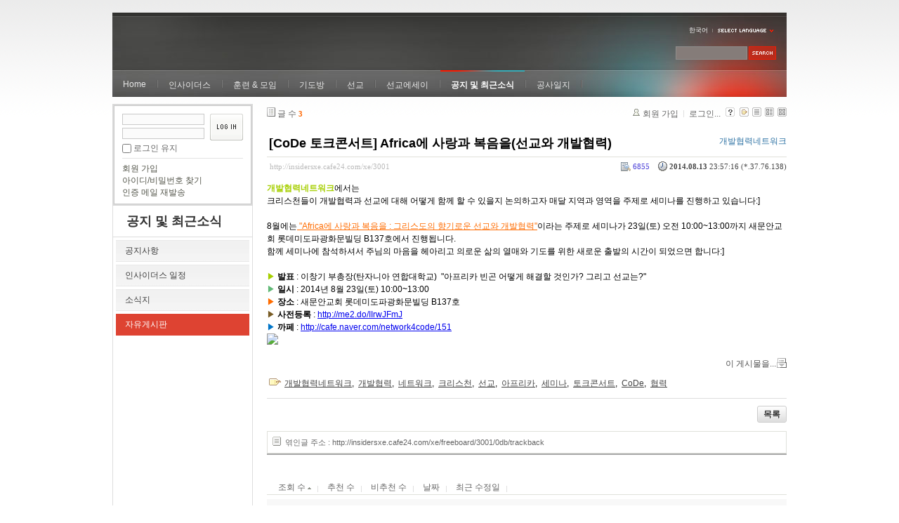

--- FILE ---
content_type: text/html; charset=UTF-8
request_url: http://insidersxe.cafe24.com/xe/index.php?mid=freeboard&search_target=tag&search_keyword=%EC%84%A0%EA%B5%90&page=1&sort_index=readed_count&order_type=asc&listStyle=gallery&document_srl=3001
body_size: 6611
content:
<!DOCTYPE html PUBLIC "-//W3C//DTD XHTML 1.0 Transitional//EN" "http://www.w3.org/TR/xhtml1/DTD/xhtml1-transitional.dtd">
<html lang="ko" xmlns="http://www.w3.org/1999/xhtml">
<head>
<!-- META -->
	<meta http-equiv="Content-Type" content="text/html; charset=UTF-8" />	<meta name="Generator" content="XpressEngine" />
<!-- TITLE -->
	<title>자유게시판 - [CoDe 토크콘서트] Africa에 사랑과 복음을(선교와 개발협력)</title>
<!-- CSS -->
	<link rel="stylesheet" href="/xe/common/js/plugins/ui/jquery-ui.css?20130103183705" type="text/css" media="all" />
	<link rel="stylesheet" href="/xe/common/css/xe.min.css?20130103183702" type="text/css" media="all" />
	<link rel="stylesheet" href="/xe/layouts/xe_official/css/default.css?20130103183708" type="text/css" media="all" />
	<link rel="stylesheet" href="/xe/modules/board/skins/xe_board/css/common.css?20130102141818" type="text/css" media="all" />
	<link rel="stylesheet" href="/xe/modules/board/skins/xe_board/css/white.css?20130102141818" type="text/css" media="all" />
	<link rel="stylesheet" href="/xe/modules/editor/styles/default/style.css?20130103183804" type="text/css" media="all" />
	<link rel="stylesheet" href="/xe/widgets/login_info/skins/xe_official/css/default.css?20130103183659" type="text/css" media="all" />
	<link rel="stylesheet" href="/xe/files/faceOff/247/layout.css?20130102212841" type="text/css" media="all" />
<!-- JS -->
	<script type="text/javascript" src="/xe/common/js/jquery.min.js?20130103183702"></script>
	<script type="text/javascript" src="/xe/common/js/x.min.js?20130103183706"></script>
	<script type="text/javascript" src="/xe/common/js/xe.min.js?20130103183702"></script>
	<script type="text/javascript" src="/xe/modules/board/tpl/js/board.js?20130102141821"></script>
	<script type="text/javascript" src="/xe/layouts/xe_official/js/xe_official.js?20130103183708"></script>
	<script type="text/javascript" src="/xe/widgets/login_info/skins/xe_official/js/login.js?20130103183700"></script>
	<script type="text/javascript" src="/xe/files/cache/ruleset/c0d26d56d1c6bd46b2282ef6b54f1d91.ko.js?20121231015710"></script>
	<!-- RSS -->
		<!-- ICON -->
	<link rel="shortcut icon" href="./modules/admin/tpl/img/faviconSample.png" />	<link rel="apple-touch-icon" href="./modules/admin/tpl/img/mobiconSample.png" />
</head>
<body>
	<script type="text/javascript">
	//<![CDATA[
	var current_url = "http://insidersxe.cafe24.com/xe/?mid=freeboard&search_target=tag&search_keyword=%EC%84%A0%EA%B5%90&page=1&sort_index=readed_count&order_type=asc&listStyle=gallery&document_srl=3001";
	var request_uri = "http://insidersxe.cafe24.com/xe/";
var current_mid = "freeboard";
var waiting_message = "서버에 요청 중입니다. 잠시만 기다려주세요.";
var ssl_actions = new Array();
var default_url = "http://insidersxe.cafe24.com/xe/";
	xe.current_lang = "ko";
	//]]>
	</script>
		<div class="xe">
	<div class="header">
		<h1>
						<a href=""></a>		</h1>
		<div class="language">
			<strong title="ko">한국어</strong> <button type="button" class="toggle"><img src="/xe/layouts/xe_official/images/default/buttonLang.gif" alt="Select Language" width="87" height="15" /></button>
			<ul class="selectLang">
							</ul>
		</div>
		<div class="gnb">
			<ul>
				<li><a href="/">Home</a>
									</li><li><a href="/xe/introduction">인사이더스</a>
					<ul>
						<li><a href="/xe/introduction">소개</a></li><li><a href="/xe/vision">비전</a></li><li><a href="/xe/organization">조직</a></li><li><a href="/xe/location">위치</a></li><li><a href="/xe/link">동역단체</a></li>					</ul>				</li><li><a href="/xe/orientation">훈련 &amp; 모임</a>
					<ul>
						<li><a href="/xe/orientation">오리엔테이션</a></li><li><a href="/xe/Paulus">빠울루스</a></li><li><a href="/xe/afmi">AFMI Institute</a></li><li><a href="/xe/ibm">IBM Perspective</a></li><li><a href="/xe/meeting">정기 기도모임</a></li>					</ul>				</li><li><a href="/xe/urgency">기도방</a>
					<ul>
						<li><a href="/xe/urgency">긴급기도</a></li><li><a href="/xe/Ten">기도레터</a></li><li><a href="/xe/thank">감사기도</a></li><li><a href="/xe/sponsor">기도후원</a></li>					</ul>				</li><li><a href="/xe/forum">선교</a>
					<ul>
						<li><a href="/xe/forum">선교개척운동포럼</a></li><li><a href="/xe/species">종족정보</a></li><li><a href="/xe/publication">도서출판</a></li><li><a href="/xe/reference">자료실</a></li>					</ul>				</li><li><a href="/xe/essay">선교에세이</a>
					<ul>
						<li><a href="/xe/essay">선교에세이</a></li>					</ul>				</li><li class="active"><a href="/xe/inotice">공지 및 최근소식</a>
					<ul>
						<li><a href="/xe/inotice">공지사항</a></li><li><a href="/xe/schedule">인사이더스 일정</a></li><li><a href="/xe/newsletter">소식지</a></li><li class="active"><a href="/xe/freeboard">자유게시판</a></li>					</ul>				</li><li><a href="/xe/dailylog">공사일지</a>
									</li><li><a href=""></a>
									</li>			</ul>
		</div>
		<form action="http://insidersxe.cafe24.com/xe/" method="post" class="iSearch"><input type="hidden" name="error_return_url" value="/xe/index.php?mid=freeboard&amp;search_target=tag&amp;search_keyword=%EC%84%A0%EA%B5%90&amp;page=1&amp;sort_index=readed_count&amp;order_type=asc&amp;listStyle=gallery&amp;document_srl=3001" />
						<input type="hidden" name="mid" value="freeboard" />
			<input type="hidden" name="act" value="IS" />
			<input type="hidden" name="search_target" value="title_content" />
			<input name="is_keyword" type="text" class="iText" title="keyword" />
			<input type="image" src="/xe/layouts/xe_official/images/default/buttonSearch.gif" alt="검색" class="submit" />
		</form>
	</div>
	<div class="body">
		<div class="lnb">
			<div style="overflow:hidden;"><div style="*zoom:1;padding:0px 0px 0px 0px !important; padding:none !important;">    <form id="fo_login_widget" action="/xe/index.php?act=procMemberLogin" method="post"  class="login_default"><input type="hidden" name="error_return_url" value="/xe/index.php?mid=freeboard&amp;search_target=tag&amp;search_keyword=%EC%84%A0%EA%B5%90&amp;page=1&amp;sort_index=readed_count&amp;order_type=asc&amp;listStyle=gallery&amp;document_srl=3001" /><input type="hidden" name="mid" value="freeboard" /><input type="hidden" name="vid" value="" /><input type="hidden" name="ruleset" value="@login" />
	<fieldset>
		<input type="hidden" name="act" value="procMemberLogin" />
		<input type="hidden" name="success_return_url" value="/xe/index.php?mid=freeboard&amp;search_target=tag&amp;search_keyword=%EC%84%A0%EA%B5%90&amp;page=1&amp;sort_index=readed_count&amp;order_type=asc&amp;listStyle=gallery&amp;document_srl=3001" />
		<div class="idpwWrap">
			<div class="idpw">
				<input name="user_id" type="text" title="아이디" />
				<input name="password" type="password" title="비밀번호" />
				<p class="keep">
					<input type="checkbox" name="keep_signed" id="keep_signed" value="Y" />
					<label for="keep_signed">로그인 유지</label>
				</p>
			</div>
			<input type="image" src="/xe/widgets/login_info/skins/xe_official/images/default/buttonLogin.gif" alt="login" class="login" />					</div>
				<p class="keep_msg">브라우저를 닫더라도 로그인이 계속 유지될 수 있습니다. 로그인 유지 기능을 사용할 경우 다음 접속부터는 로그인을 하실 필요가 없습니다. 단, 게임방, 학교 등 공공장소에서 이용 시 개인정보가 유출될 수 있으니 꼭 로그아웃을 해주세요.</p>
		<ul class="help">
			<li><a href="/xe/index.php?mid=freeboard&amp;search_target=tag&amp;search_keyword=%EC%84%A0%EA%B5%90&amp;page=1&amp;sort_index=readed_count&amp;order_type=asc&amp;listStyle=gallery&amp;document_srl=3001&amp;act=dispMemberSignUpForm">회원 가입</a></li>
			<li><a href="/xe/index.php?mid=freeboard&amp;search_target=tag&amp;search_keyword=%EC%84%A0%EA%B5%90&amp;page=1&amp;sort_index=readed_count&amp;order_type=asc&amp;listStyle=gallery&amp;document_srl=3001&amp;act=dispMemberFindAccount">아이디/비밀번호 찾기</a></li>
			<li><a href="/xe/index.php?mid=freeboard&amp;search_target=tag&amp;search_keyword=%EC%84%A0%EA%B5%90&amp;page=1&amp;sort_index=readed_count&amp;order_type=asc&amp;listStyle=gallery&amp;document_srl=3001&amp;act=dispMemberResendAuthMail">인증 메일 재발송</a></li>
		</ul>
	</fieldset>
</form> 
</div></div>
			<h2><a href="/xe/inotice">공지 및 최근소식</a></h2>			<ul class="locNav">
				<li><a href="/xe/inotice">공지사항</a>
									</li><li><a href="/xe/schedule">인사이더스 일정</a>
									</li><li><a href="/xe/newsletter">소식지</a>
									</li><li class="active"><a href="/xe/freeboard">자유게시판</a>
									</li>			</ul>		</div>
		<div class="content xe_content">
			                                                                                                     <!-- display skin title/description -->
    <!-- skin description -->
    <!-- board information -->
    <div class="boardInformation">
        <!-- article number -->
                <div class="articleNum">글 수 <strong>3</strong></div>
                <!-- login information -->
        <ul class="accountNavigation">
        
                    <li class="join"><a href="/xe/index.php?mid=freeboard&amp;search_target=tag&amp;search_keyword=%EC%84%A0%EA%B5%90&amp;page=1&amp;sort_index=readed_count&amp;order_type=asc&amp;listStyle=gallery&amp;document_srl=3001&amp;act=dispMemberSignUpForm">회원 가입</a></li>
            <li class="loginAndLogout"><a href="/xe/index.php?mid=freeboard&amp;search_target=tag&amp;search_keyword=%EC%84%A0%EA%B5%90&amp;page=1&amp;sort_index=readed_count&amp;order_type=asc&amp;listStyle=gallery&amp;document_srl=3001&amp;act=dispMemberLoginForm">로그인...</a></li>
                            <li class="skin_info"><a href="/xe/index.php?module=module&amp;act=dispModuleSkinInfo&amp;selected_module=board&amp;skin=xe_board" onclick="popopen(this.href,'skinInfo'); return false;"><img src="/xe/modules/board/skins/xe_board/images/white/buttonHelp.gif" alt="Skin Info" width="13" height="13"/></a></li>
            <li class="tag_info"><a href="/xe/index.php?mid=freeboard&amp;search_target=tag&amp;search_keyword=%EC%84%A0%EA%B5%90&amp;page=1&amp;sort_index=readed_count&amp;order_type=asc&amp;listStyle=gallery&amp;document_srl=3001&amp;act=dispBoardTagList"><img src="/xe/modules/board/skins/xe_board/images/white/iconAllTags.gif" alt="Tag list" width="13" height="13"/></a></li>
        
                        <li class="listType"><a href="/xe/index.php?mid=freeboard&amp;search_target=tag&amp;search_keyword=%EC%84%A0%EA%B5%90&amp;page=1&amp;sort_index=readed_count&amp;order_type=asc&amp;listStyle=list"><img src="/xe/modules/board/skins/xe_board/images/white/typeList.gif" border="0" width="13" height="13" alt="List" /></a></li>
            <li class="listType"><a href="/xe/index.php?mid=freeboard&amp;search_target=tag&amp;search_keyword=%EC%84%A0%EA%B5%90&amp;page=1&amp;sort_index=readed_count&amp;order_type=asc&amp;listStyle=webzine"><img src="/xe/modules/board/skins/xe_board/images/white/typeWebzine.gif" border="0" width="13" height="13" alt="Webzine" /></a></li>
            <li class="listType"><a href="/xe/index.php?mid=freeboard&amp;search_target=tag&amp;search_keyword=%EC%84%A0%EA%B5%90&amp;page=1&amp;sort_index=readed_count&amp;order_type=asc&amp;listStyle=gallery"><img src="/xe/modules/board/skins/xe_board/images/white/typeGallery.gif" border="0" width="13" height="13" alt="Gallery" /></a></li>
                    </ul>
    </div>
        <div class="viewDocument">
        <!-- display the document contents -->
    <div class="boardRead">
    <div class="originalContent">
        <div class="readHeader">
            <div class="titleAndUser">
                <div class="title">
                    <h4><a href="http://insidersxe.cafe24.com/xe/3001">[CoDe 토크콘서트] Africa에 사랑과 복음을(선교와 개발협력)</a></h4>
                </div>
                                <div class="userInfo">
                                            <div class="author"><span class="member_2928">개발협력네트워크</span></div>
                                    </div>
                                
            </div>
            <div class="dateAndCount">
                <div class="uri" title="게시글 주소"><a href="http://insidersxe.cafe24.com/xe/3001">http://insidersxe.cafe24.com/xe/3001</a></div>
                <div class="date" title="등록일">
                    <strong>2014.08.13</strong> 23:57:16 (*.37.76.138)                </div>
                <div class="readedCount" title="조회 수">6855</div>
                                <div class="replyAndTrackback">
                                                        </div>
                                
            </div>
            
        </div>
        
                <div class="readBody">
            <div class="contentBody">
                                    <!--BeforeDocument(3001,2928)--><div class="document_3001_2928 xe_content"><div><p><span style="font-family: 나눔고딕,nanumgothic,sans-serif;"><strong><span style="color: rgb(166, 207, 0);">개발협력네트워크</span></strong>에서는 </span><br /></p>
<p><span style="font-family: 나눔고딕,nanumgothic,sans-serif;">크리스천들이 개발협력과 선교에 대해 어떻게 함께 할 수 있을지 논의하고자 매달 지역과 영역을 주제로 세미나를 진행하고 있습니다:]</span><br /></p>
<p><br /></p>
<p><span style="font-family: 나눔고딕,nanumgothic,sans-serif;">8월에는<u><span style="color: rgb(255, 108, 0);"><u> "Africa에 사랑과 복음을 : 그리스도의 향기로운 선교와 개발협력"</u></span></u>이라는 주제로 세미나가 </span><span style="font-family: 나눔고딕,nanumgothic,sans-serif;">23일(토) 오전 10:00~13:00까지 새문안교회 롯데미도파광화문빌딩 B137호에서 진행됩니다.</span></p>
<p><span style="font-family: 나눔고딕,nanumgothic,sans-serif;">함께 세미나에 참석하셔서 주님의 마음을 헤아리고 의로운 삶의 열매와 기도를 위한 새로운 출발의 시간이 되었으면 합니다:]</span></p>
<p><span style="font-family: 나눔고딕,nanumgothic,sans-serif;">&nbsp;</span></p>
<p><span style="font-family: 나눔고딕,nanumgothic,sans-serif;"><span style="color: rgb(166, 207, 0);">▶</span> <strong>발표</strong> : 이창기 부총장(탄자니아 연합대학교)&nbsp;</span><span style="font-family: 나눔고딕,nanumgothic,sans-serif;"> "아프리카 빈곤 어떻게 해결할 것인가? 그리고 선교는?"</span></p>
<p><span style="font-family: 나눔고딕,nanumgothic,sans-serif;"><span style="font-family: 나눔고딕,nanumgothic,sans-serif;"><span style="color: rgb(97, 185, 119);">▶</span></span> <strong>일시</strong> : 2014년 8월 23일(토) 10:00~13:00</span></p>
<p><span style="font-family: 나눔고딕,nanumgothic,sans-serif;"><span style="font-family: 나눔고딕,nanumgothic,sans-serif;"><span style="color: rgb(255, 108, 0);">▶</span></span> <strong>장소</strong> : 새문안교회 롯데미도파광화문빌딩 B137호</span></p>
<p><span style="font-family: 나눔고딕,nanumgothic,sans-serif;"><span style="font-family: 나눔고딕,nanumgothic,sans-serif;"><span style="color: rgb(120, 92, 37);">▶</span></span> <strong>사전등록</strong> : </span><a class="con_link" href="http://me2.do/IIrwJFmJ" target="_blank" data-cke-saved-href="http://me2.do/IIrwJFmJ"><span style="font-family: 나눔고딕,nanumgothic,sans-serif;">http://me2.do/IIrwJFmJ</span></a></p>
<p><span style="font-family: 나눔고딕,nanumgothic,sans-serif;"><span style="font-family: 나눔고딕,nanumgothic,sans-serif;"><span style="color: rgb(0, 117, 200);">▶</span></span> <strong>까페</strong> : </span><a class="con_link" href="http://cafe.naver.com/network4code/151" target="_blank" data-cke-saved-href="http://cafe.naver.com/network4code/151"><span style="font-family: 나눔고딕,nanumgothic,sans-serif;">http://cafe.naver.com/network4code/151</span></a></p>
<p><img class="__se_object" src="http://www.isfkorea.org/hboard3/data/cheditor/1408/codemini.jpg" data-cke-saved-src="http://www.isfkorea.org/hboard3/data/cheditor/1408/codemini.jpg" /></p>
<p><br /></p>
</div><div class="document_popup_menu"><a href="#popup_menu_area" class="document_3001" onclick="return false">이 게시물을...</a></div></div><!--AfterDocument(3001,2928)-->                                <!-- display signature / profile image-->
                            </div>
        </div>
                        <div class="tag">
            <ul>
                                                        <li><a href="/xe/index.php?mid=freeboard&amp;search_target=tag&amp;search_keyword=%EA%B0%9C%EB%B0%9C%ED%98%91%EB%A0%A5%EB%84%A4%ED%8A%B8%EC%9B%8C%ED%81%AC&amp;page=1&amp;sort_index=readed_count&amp;order_type=asc&amp;listStyle=gallery" rel="tag">개발협력네트워크</a>,&nbsp;</li>
                                                        <li><a href="/xe/index.php?mid=freeboard&amp;search_target=tag&amp;search_keyword=%EA%B0%9C%EB%B0%9C%ED%98%91%EB%A0%A5&amp;page=1&amp;sort_index=readed_count&amp;order_type=asc&amp;listStyle=gallery" rel="tag">개발협력</a>,&nbsp;</li>
                                                        <li><a href="/xe/index.php?mid=freeboard&amp;search_target=tag&amp;search_keyword=%EB%84%A4%ED%8A%B8%EC%9B%8C%ED%81%AC&amp;page=1&amp;sort_index=readed_count&amp;order_type=asc&amp;listStyle=gallery" rel="tag">네트워크</a>,&nbsp;</li>
                                                        <li><a href="/xe/index.php?mid=freeboard&amp;search_target=tag&amp;search_keyword=%ED%81%AC%EB%A6%AC%EC%8A%A4%EC%B2%9C&amp;page=1&amp;sort_index=readed_count&amp;order_type=asc&amp;listStyle=gallery" rel="tag">크리스천</a>,&nbsp;</li>
                                                        <li><a href="/xe/index.php?mid=freeboard&amp;search_target=tag&amp;search_keyword=%EC%84%A0%EA%B5%90&amp;page=1&amp;sort_index=readed_count&amp;order_type=asc&amp;listStyle=gallery" rel="tag">선교</a>,&nbsp;</li>
                                                        <li><a href="/xe/index.php?mid=freeboard&amp;search_target=tag&amp;search_keyword=%EC%95%84%ED%94%84%EB%A6%AC%EC%B9%B4&amp;page=1&amp;sort_index=readed_count&amp;order_type=asc&amp;listStyle=gallery" rel="tag">아프리카</a>,&nbsp;</li>
                                                        <li><a href="/xe/index.php?mid=freeboard&amp;search_target=tag&amp;search_keyword=%EC%84%B8%EB%AF%B8%EB%82%98&amp;page=1&amp;sort_index=readed_count&amp;order_type=asc&amp;listStyle=gallery" rel="tag">세미나</a>,&nbsp;</li>
                                                        <li><a href="/xe/index.php?mid=freeboard&amp;search_target=tag&amp;search_keyword=%ED%86%A0%ED%81%AC%EC%BD%98%EC%84%9C%ED%8A%B8&amp;page=1&amp;sort_index=readed_count&amp;order_type=asc&amp;listStyle=gallery" rel="tag">토크콘서트</a>,&nbsp;</li>
                                                        <li><a href="/xe/index.php?mid=freeboard&amp;search_target=tag&amp;search_keyword=CoDe&amp;page=1&amp;sort_index=readed_count&amp;order_type=asc&amp;listStyle=gallery" rel="tag">CoDe</a>,&nbsp;</li>
                                                        <li><a href="/xe/index.php?mid=freeboard&amp;search_target=tag&amp;search_keyword=%ED%98%91%EB%A0%A5&amp;page=1&amp;sort_index=readed_count&amp;order_type=asc&amp;listStyle=gallery" rel="tag">협력</a></li>
                            </ul>
        </div>
                    </div>
    <!-- list, modify/delete button -->
    <div class="btnArea">
                <span class="btn"><a href="/xe/index.php?mid=freeboard&amp;search_target=tag&amp;search_keyword=%EC%84%A0%EA%B5%90&amp;page=1&amp;sort_index=readed_count&amp;order_type=asc&amp;listStyle=gallery">목록</a></span>
                    </div>
</div>
<!-- trackback -->
    <!-- display trackback -->
<div class="trackbackBox">
    <div class="trackbackUrl"><a name="trackback" href="http://insidersxe.cafe24.com/xe/freeboard/3001/0db/trackback" onclick="return false;">엮인글 주소 : http://insidersxe.cafe24.com/xe/freeboard/3001/0db/trackback</a></div>
    </div>
<!-- comments -->
<a name="comment"></a>
<!-- comments form -->
    </div>
                <!-- display list -->
    <form action="./" method="get"><input type="hidden" name="error_return_url" value="/xe/index.php?mid=freeboard&amp;search_target=tag&amp;search_keyword=%EC%84%A0%EA%B5%90&amp;page=1&amp;sort_index=readed_count&amp;order_type=asc&amp;listStyle=gallery&amp;document_srl=3001" /><input type="hidden" name="act" value="" /><input type="hidden" name="mid" value="freeboard" /><input type="hidden" name="vid" value="" />
    
    <div class="boardSubMenu">
                <div class="fr">
			<a href="/xe/index.php?mid=freeboard&amp;search_target=tag&amp;search_keyword=%EC%84%A0%EA%B5%90&amp;page=1&amp;sort_index=readed_count&amp;order_type=desc&amp;listStyle=gallery&amp;document_srl=3001">조회 수 <img src="/xe/modules/board/skins/xe_board/images/common/buttonAscending.gif" alt="" width="5" height="3" class="sort" /></a>
			<a href="/xe/index.php?mid=freeboard&amp;search_target=tag&amp;search_keyword=%EC%84%A0%EA%B5%90&amp;page=1&amp;sort_index=voted_count&amp;order_type=desc&amp;listStyle=gallery&amp;document_srl=3001">추천 수</a>
			<a href="/xe/index.php?mid=freeboard&amp;search_target=tag&amp;search_keyword=%EC%84%A0%EA%B5%90&amp;page=1&amp;sort_index=blamed_count&amp;order_type=desc&amp;listStyle=gallery&amp;document_srl=3001">비추천 수</a>
        	<a href="/xe/index.php?mid=freeboard&amp;search_target=tag&amp;search_keyword=%EC%84%A0%EA%B5%90&amp;page=1&amp;sort_index=regdate&amp;order_type=desc&amp;listStyle=gallery&amp;document_srl=3001">날짜</a>
        	<a href="/xe/index.php?mid=freeboard&amp;search_target=tag&amp;search_keyword=%EC%84%A0%EA%B5%90&amp;page=1&amp;sort_index=last_update&amp;order_type=desc&amp;listStyle=gallery&amp;document_srl=3001">최근 수정일</a>
        </div>
		<div class="clear"></div>
    </div>
                        
                            <table cellspacing="0" summary="" class="boardList boardListNoTopBorder">
                				                <col width="80" />                				                <col />                				                <col width="120" />                				                <col width="90" />                				                <col width="70" />                				                <tbody>
                    <tr class="notice">
                        						                        <td class="notice">공지</td>
                								                        						<td class="title">
                                                        <a href="/xe/index.php?mid=freeboard&amp;search_target=tag&amp;search_keyword=%EC%84%A0%EA%B5%90&amp;page=1&amp;sort_index=readed_count&amp;order_type=asc&amp;listStyle=gallery&amp;document_srl=1615">글쓰기 권한 강화에 대해서...</a>
                            
                                                            <span class="replyAndTrackback" title="Replies"><img src="/xe/modules/board/skins/xe_board/images/white/iconReply.gif" alt="" width="12" height="12" class="icon" /> <strong>1</strong></span>
                                                                                                            </td>
                        						                        <td class="author"><div class="member_0">Insiders</div></td>
                        						                        <td class="date">2010-11-25</td>
                        						                        <td class="reading">33664</td>
                        						                    </tr>
                </tbody>
                </table>
                        
                                                            <div class="thumbnailBox">
                                                <div class="cell" style="width:130px;height:200px;">
                                            <img src="/xe/modules/board/skins/xe_board/images/common/blank.gif" border="0" alt="" class="thumb" width="100" height="100" />
                                        <div class="title">
                                                                        <a href="/xe/index.php?mid=freeboard&amp;search_target=tag&amp;search_keyword=%EC%84%A0%EA%B5%90&amp;page=1&amp;sort_index=readed_count&amp;order_type=asc&amp;listStyle=gallery&amp;document_srl=2224">영어선교훈련 2013 SIMTI 여름학기 훈련생을 모집합니다.</a>
                                                                        <div class="nameAndDate">
                            <div class="author"><div class="member_299">SIM국제선교회</div></div>                                                                                    <div class="date">2013.05.28</div>                        </div>
                    </div>
                    <div class="readAndRecommend">
                        조회 수 <span class="num">4997</span>                                                                    </div>
                </div>
                                                                <div class="cell" style="width:130px;height:200px;">
                                            <a href="/xe/index.php?mid=freeboard&amp;search_target=tag&amp;search_keyword=%EC%84%A0%EA%B5%90&amp;page=1&amp;sort_index=readed_count&amp;order_type=asc&amp;listStyle=gallery&amp;document_srl=3001"><img src="http://insidersxe.cafe24.com/xe/files/cache/thumbnails/001/003/100x100.crop.jpg" border="0" alt="" class="thumb"/></a>
                                        <div class="title">
                                                                        <a href="/xe/index.php?mid=freeboard&amp;search_target=tag&amp;search_keyword=%EC%84%A0%EA%B5%90&amp;page=1&amp;sort_index=readed_count&amp;order_type=asc&amp;listStyle=gallery&amp;document_srl=3001">[CoDe 토크콘서트] Africa에 사랑과 복음을(선교와 개발협력)</a>
                                                                        <div class="nameAndDate">
                            <div class="author"><div class="member_2928">개발협력네트워크</div></div>                                                                                    <div class="date">2014.08.13</div>                        </div>
                    </div>
                    <div class="readAndRecommend">
                        조회 수 <span class="num">6855</span>                                                                    </div>
                </div>
                                                                <div class="cell" style="width:130px;height:200px;">
                                            <a href="/xe/index.php?mid=freeboard&amp;search_target=tag&amp;search_keyword=%EC%84%A0%EA%B5%90&amp;page=1&amp;sort_index=readed_count&amp;order_type=asc&amp;listStyle=gallery&amp;document_srl=3059"><img src="http://insidersxe.cafe24.com/xe/files/cache/thumbnails/059/003/100x100.crop.jpg" border="0" alt="" class="thumb"/></a>
                                        <div class="title">
                                                                        <a href="/xe/index.php?mid=freeboard&amp;search_target=tag&amp;search_keyword=%EC%84%A0%EA%B5%90&amp;page=1&amp;sort_index=readed_count&amp;order_type=asc&amp;listStyle=gallery&amp;document_srl=3059">크리스천개발협력아카데미) 10월 17일 개강합니다.</a>
                                                                        <div class="nameAndDate">
                            <div class="author"><div class="member_2928">개발협력네트워크</div></div>                                                                                    <div class="date">2014.10.15</div>                        </div>
                    </div>
                    <div class="readAndRecommend">
                        조회 수 <span class="num">7065</span>                                                                    </div>
                </div>
                                                
            </div>
            </form>
        <div class="boardBottom">
    <!-- write document, list button -->
        <div class="btnArea">
			<span class="btn"><a href="/xe/index.php?mid=freeboard&amp;search_target=tag&amp;search_keyword=%EC%84%A0%EA%B5%90&amp;page=1&amp;sort_index=readed_count&amp;order_type=asc&amp;listStyle=gallery&amp;act=dispBoardWrite">쓰기...</a></span>
			<span class="etc">
												<span class="btn"><a href="/xe/index.php?mid=freeboard&amp;page=1&amp;listStyle=gallery">목록</a></span>
							</span>
        </div>
    <!-- page navigation -->
        <div class="pagination a1">
            <a href="/xe/index.php?mid=freeboard&amp;search_target=tag&amp;search_keyword=%EC%84%A0%EA%B5%90&amp;sort_index=readed_count&amp;order_type=asc&amp;listStyle=gallery" class="prevEnd">첫 페이지</a> 
                                                <strong>1</strong> 
                                        <a href="/xe/index.php?mid=freeboard&amp;search_target=tag&amp;search_keyword=%EC%84%A0%EA%B5%90&amp;page=1&amp;sort_index=readed_count&amp;order_type=asc&amp;listStyle=gallery" class="nextEnd">끝 페이지</a>
        </div>
    <!-- search -->
                <div class="boardSearch">
            <form action="http://insidersxe.cafe24.com/xe/" method="get" onsubmit="return procFilter(this, search)" id="fo_search" ><input type="hidden" name="act" value="" />
                                <input type="hidden" name="mid" value="freeboard" />
                <input type="hidden" name="category" value="" />
                <select name="search_target">
                                        <option value="title" >제목</option>
                                        <option value="content" >내용</option>
                                        <option value="title_content" >제목+내용</option>
                                        <option value="comment" >댓글</option>
                                        <option value="user_name" >이름</option>
                                        <option value="nick_name" >닉네임</option>
                                        <option value="user_id" >아이디</option>
                                        <option value="tag" selected="selected">태그</option>
                                    </select>
                <input type="text" name="search_keyword" value="선교" class="iText"/>
                                <span class="btn"><input type="submit" value="검색" /></span>
                <span class="btn"><a href="/xe/index.php?mid=freeboard&amp;listStyle=gallery">취소</a></span>
            </form>
        </div>
            </div>
<!-- display the text on footer -->
		</div>
	</div>
	<div class="footer">
		<p>서울시 종로구 혜화동 5-55, 혜성교회 내 인사이더스 (우110-530) Tel: 0505-540-0691 / Fax: 02-765-1024, 745-8579<br>
 Copyright@2006 Insiders. E-mail : <a href="mailto:insidersM@gmail.com">insidersM@gmail.com</a></p>
	</div>
</div>	<!-- ETC -->
	<div class="wfsr"></div>
	<script type="text/javascript" src="/xe/files/cache/js_filter_compiled/d046d1841b9c79c545b82d3be892699d.ko.compiled.js?20130102142726"></script>	<script type="text/javascript" src="/xe/files/cache/js_filter_compiled/1bdc15d63816408b99f674eb6a6ffcea.ko.compiled.js?20130102142726"></script>	<script type="text/javascript" src="/xe/files/cache/js_filter_compiled/9b007ee9f2af763bb3d35e4fb16498e9.ko.compiled.js?20130102142726"></script>	<script type="text/javascript" src="/xe/addons/autolink/autolink.js?20130103183649"></script>	<script type="text/javascript" src="/xe/common/js/plugins/ui/jquery-ui.min.js?20130103183704"></script>	<script type="text/javascript" src="/xe/common/js/plugins/ui/jquery.ui.datepicker-ko.js?20130103183704"></script>	<script type="text/javascript" src="/xe/addons/resize_image/js/resize_image.min.js?20130103183649"></script>	<script type="text/javascript" src="/xe/files/cache/js_filter_compiled/4006728d092c905c4152deb39ecd3db9.ko.compiled.js?20130103201332"></script>	<script type="text/javascript" src="/xe/files/cache/js_filter_compiled/fc924830b7502c413da5ffaa0f2f5deb.ko.compiled.js?20130103201332"></script></body>
</html>
